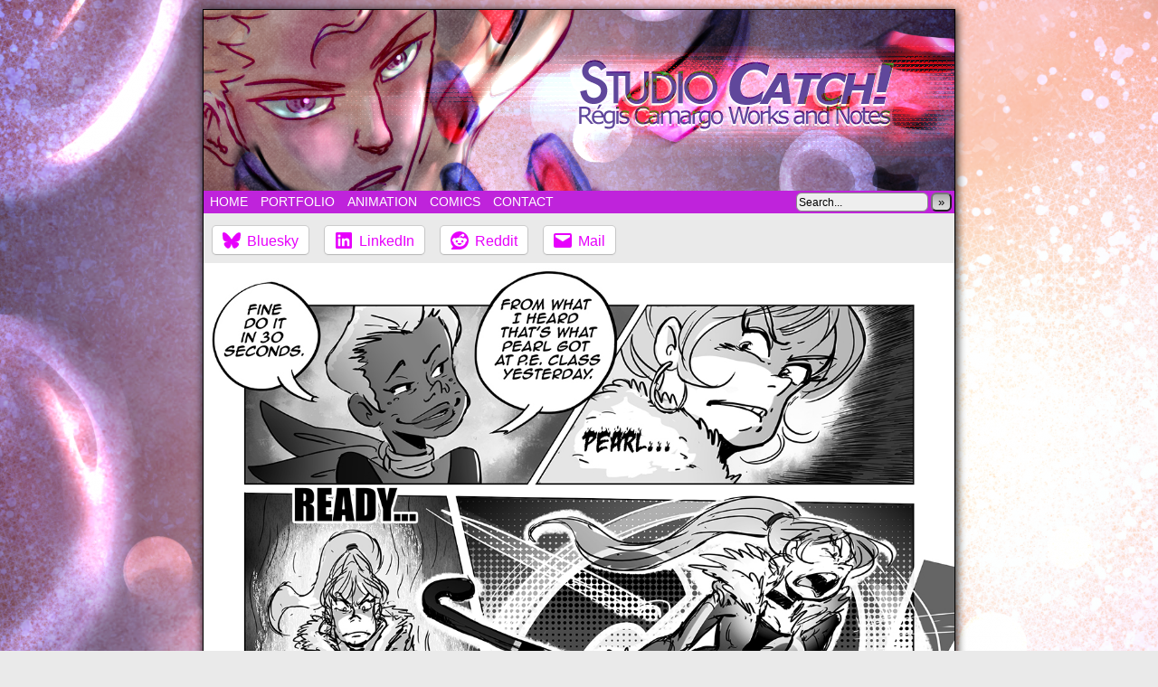

--- FILE ---
content_type: text/javascript
request_url: https://studio-catch.com/wp-content/boost-cache/static/aceca91d5d.min.js
body_size: 999
content:
jQuery(document).ready(function(){var alt_down=!1;jQuery(document).keyup(function(e){if(document.querySelector('#comment:focus,#author:focus,#email:focus,#url:focus,#mcspvalue:focus'))return;if(e.which==18){alt_down=!1}});jQuery(document).keydown(function(e){var url=!1;if(document.querySelector('#comment:focus,#author:focus,#email:focus,#url:focus,#mcspvalue:focus')||alt_down)return;if(e.which==37){url=jQuery('a.comic-nav-previous').attr('href')}else if(e.which==39){url=jQuery('a.comic-nav-next').attr('href')}else if(e.which==18){alt_down=!0}
if(url){window.location=url}})});
var up_timer;function getPosition(){"use strict";yoko=document.body.scrollLeft||document.documentElement.scrollLeft;tate=document.body.scrollTop||document.documentElement.scrollTop}
function pageup(x,y){"use strict";if(up_timer){clearTimeout(up_timer);if(y>=1){getPosition();var divisionY=(tate-(tate/5));var Y=Math.floor(divisionY);window.scrollTo(yoko,Y);up_timer=setTimeout("pageup("+yoko+","+Y+")",2)}else{window.scrollTo(yoko,0);clearTimeout(up_timer)}}
function scrollup(){getPosition();pageup(yoko,tate)}};